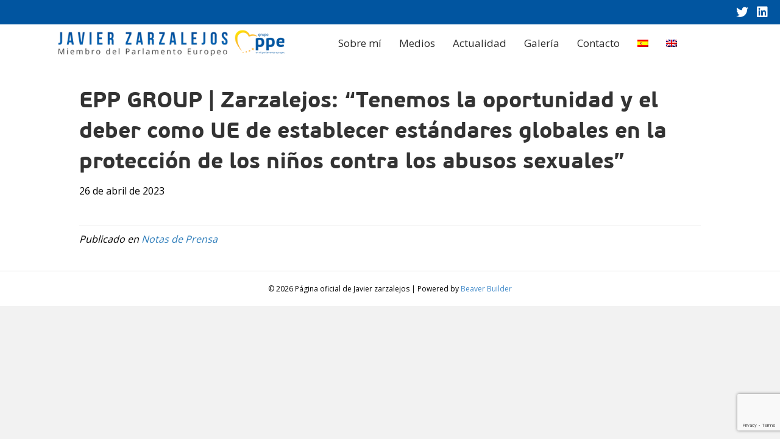

--- FILE ---
content_type: text/html; charset=utf-8
request_url: https://www.google.com/recaptcha/api2/anchor?ar=1&k=6LdmTSkaAAAAAEOh74cNqgj8ARgsSoY1m3IbNqsn&co=aHR0cHM6Ly9qYXZpZXJ6YXJ6YWxlam9zLmV1OjQ0Mw..&hl=en&v=PoyoqOPhxBO7pBk68S4YbpHZ&size=invisible&anchor-ms=20000&execute-ms=30000&cb=7b8z5xf4ptc4
body_size: 48620
content:
<!DOCTYPE HTML><html dir="ltr" lang="en"><head><meta http-equiv="Content-Type" content="text/html; charset=UTF-8">
<meta http-equiv="X-UA-Compatible" content="IE=edge">
<title>reCAPTCHA</title>
<style type="text/css">
/* cyrillic-ext */
@font-face {
  font-family: 'Roboto';
  font-style: normal;
  font-weight: 400;
  font-stretch: 100%;
  src: url(//fonts.gstatic.com/s/roboto/v48/KFO7CnqEu92Fr1ME7kSn66aGLdTylUAMa3GUBHMdazTgWw.woff2) format('woff2');
  unicode-range: U+0460-052F, U+1C80-1C8A, U+20B4, U+2DE0-2DFF, U+A640-A69F, U+FE2E-FE2F;
}
/* cyrillic */
@font-face {
  font-family: 'Roboto';
  font-style: normal;
  font-weight: 400;
  font-stretch: 100%;
  src: url(//fonts.gstatic.com/s/roboto/v48/KFO7CnqEu92Fr1ME7kSn66aGLdTylUAMa3iUBHMdazTgWw.woff2) format('woff2');
  unicode-range: U+0301, U+0400-045F, U+0490-0491, U+04B0-04B1, U+2116;
}
/* greek-ext */
@font-face {
  font-family: 'Roboto';
  font-style: normal;
  font-weight: 400;
  font-stretch: 100%;
  src: url(//fonts.gstatic.com/s/roboto/v48/KFO7CnqEu92Fr1ME7kSn66aGLdTylUAMa3CUBHMdazTgWw.woff2) format('woff2');
  unicode-range: U+1F00-1FFF;
}
/* greek */
@font-face {
  font-family: 'Roboto';
  font-style: normal;
  font-weight: 400;
  font-stretch: 100%;
  src: url(//fonts.gstatic.com/s/roboto/v48/KFO7CnqEu92Fr1ME7kSn66aGLdTylUAMa3-UBHMdazTgWw.woff2) format('woff2');
  unicode-range: U+0370-0377, U+037A-037F, U+0384-038A, U+038C, U+038E-03A1, U+03A3-03FF;
}
/* math */
@font-face {
  font-family: 'Roboto';
  font-style: normal;
  font-weight: 400;
  font-stretch: 100%;
  src: url(//fonts.gstatic.com/s/roboto/v48/KFO7CnqEu92Fr1ME7kSn66aGLdTylUAMawCUBHMdazTgWw.woff2) format('woff2');
  unicode-range: U+0302-0303, U+0305, U+0307-0308, U+0310, U+0312, U+0315, U+031A, U+0326-0327, U+032C, U+032F-0330, U+0332-0333, U+0338, U+033A, U+0346, U+034D, U+0391-03A1, U+03A3-03A9, U+03B1-03C9, U+03D1, U+03D5-03D6, U+03F0-03F1, U+03F4-03F5, U+2016-2017, U+2034-2038, U+203C, U+2040, U+2043, U+2047, U+2050, U+2057, U+205F, U+2070-2071, U+2074-208E, U+2090-209C, U+20D0-20DC, U+20E1, U+20E5-20EF, U+2100-2112, U+2114-2115, U+2117-2121, U+2123-214F, U+2190, U+2192, U+2194-21AE, U+21B0-21E5, U+21F1-21F2, U+21F4-2211, U+2213-2214, U+2216-22FF, U+2308-230B, U+2310, U+2319, U+231C-2321, U+2336-237A, U+237C, U+2395, U+239B-23B7, U+23D0, U+23DC-23E1, U+2474-2475, U+25AF, U+25B3, U+25B7, U+25BD, U+25C1, U+25CA, U+25CC, U+25FB, U+266D-266F, U+27C0-27FF, U+2900-2AFF, U+2B0E-2B11, U+2B30-2B4C, U+2BFE, U+3030, U+FF5B, U+FF5D, U+1D400-1D7FF, U+1EE00-1EEFF;
}
/* symbols */
@font-face {
  font-family: 'Roboto';
  font-style: normal;
  font-weight: 400;
  font-stretch: 100%;
  src: url(//fonts.gstatic.com/s/roboto/v48/KFO7CnqEu92Fr1ME7kSn66aGLdTylUAMaxKUBHMdazTgWw.woff2) format('woff2');
  unicode-range: U+0001-000C, U+000E-001F, U+007F-009F, U+20DD-20E0, U+20E2-20E4, U+2150-218F, U+2190, U+2192, U+2194-2199, U+21AF, U+21E6-21F0, U+21F3, U+2218-2219, U+2299, U+22C4-22C6, U+2300-243F, U+2440-244A, U+2460-24FF, U+25A0-27BF, U+2800-28FF, U+2921-2922, U+2981, U+29BF, U+29EB, U+2B00-2BFF, U+4DC0-4DFF, U+FFF9-FFFB, U+10140-1018E, U+10190-1019C, U+101A0, U+101D0-101FD, U+102E0-102FB, U+10E60-10E7E, U+1D2C0-1D2D3, U+1D2E0-1D37F, U+1F000-1F0FF, U+1F100-1F1AD, U+1F1E6-1F1FF, U+1F30D-1F30F, U+1F315, U+1F31C, U+1F31E, U+1F320-1F32C, U+1F336, U+1F378, U+1F37D, U+1F382, U+1F393-1F39F, U+1F3A7-1F3A8, U+1F3AC-1F3AF, U+1F3C2, U+1F3C4-1F3C6, U+1F3CA-1F3CE, U+1F3D4-1F3E0, U+1F3ED, U+1F3F1-1F3F3, U+1F3F5-1F3F7, U+1F408, U+1F415, U+1F41F, U+1F426, U+1F43F, U+1F441-1F442, U+1F444, U+1F446-1F449, U+1F44C-1F44E, U+1F453, U+1F46A, U+1F47D, U+1F4A3, U+1F4B0, U+1F4B3, U+1F4B9, U+1F4BB, U+1F4BF, U+1F4C8-1F4CB, U+1F4D6, U+1F4DA, U+1F4DF, U+1F4E3-1F4E6, U+1F4EA-1F4ED, U+1F4F7, U+1F4F9-1F4FB, U+1F4FD-1F4FE, U+1F503, U+1F507-1F50B, U+1F50D, U+1F512-1F513, U+1F53E-1F54A, U+1F54F-1F5FA, U+1F610, U+1F650-1F67F, U+1F687, U+1F68D, U+1F691, U+1F694, U+1F698, U+1F6AD, U+1F6B2, U+1F6B9-1F6BA, U+1F6BC, U+1F6C6-1F6CF, U+1F6D3-1F6D7, U+1F6E0-1F6EA, U+1F6F0-1F6F3, U+1F6F7-1F6FC, U+1F700-1F7FF, U+1F800-1F80B, U+1F810-1F847, U+1F850-1F859, U+1F860-1F887, U+1F890-1F8AD, U+1F8B0-1F8BB, U+1F8C0-1F8C1, U+1F900-1F90B, U+1F93B, U+1F946, U+1F984, U+1F996, U+1F9E9, U+1FA00-1FA6F, U+1FA70-1FA7C, U+1FA80-1FA89, U+1FA8F-1FAC6, U+1FACE-1FADC, U+1FADF-1FAE9, U+1FAF0-1FAF8, U+1FB00-1FBFF;
}
/* vietnamese */
@font-face {
  font-family: 'Roboto';
  font-style: normal;
  font-weight: 400;
  font-stretch: 100%;
  src: url(//fonts.gstatic.com/s/roboto/v48/KFO7CnqEu92Fr1ME7kSn66aGLdTylUAMa3OUBHMdazTgWw.woff2) format('woff2');
  unicode-range: U+0102-0103, U+0110-0111, U+0128-0129, U+0168-0169, U+01A0-01A1, U+01AF-01B0, U+0300-0301, U+0303-0304, U+0308-0309, U+0323, U+0329, U+1EA0-1EF9, U+20AB;
}
/* latin-ext */
@font-face {
  font-family: 'Roboto';
  font-style: normal;
  font-weight: 400;
  font-stretch: 100%;
  src: url(//fonts.gstatic.com/s/roboto/v48/KFO7CnqEu92Fr1ME7kSn66aGLdTylUAMa3KUBHMdazTgWw.woff2) format('woff2');
  unicode-range: U+0100-02BA, U+02BD-02C5, U+02C7-02CC, U+02CE-02D7, U+02DD-02FF, U+0304, U+0308, U+0329, U+1D00-1DBF, U+1E00-1E9F, U+1EF2-1EFF, U+2020, U+20A0-20AB, U+20AD-20C0, U+2113, U+2C60-2C7F, U+A720-A7FF;
}
/* latin */
@font-face {
  font-family: 'Roboto';
  font-style: normal;
  font-weight: 400;
  font-stretch: 100%;
  src: url(//fonts.gstatic.com/s/roboto/v48/KFO7CnqEu92Fr1ME7kSn66aGLdTylUAMa3yUBHMdazQ.woff2) format('woff2');
  unicode-range: U+0000-00FF, U+0131, U+0152-0153, U+02BB-02BC, U+02C6, U+02DA, U+02DC, U+0304, U+0308, U+0329, U+2000-206F, U+20AC, U+2122, U+2191, U+2193, U+2212, U+2215, U+FEFF, U+FFFD;
}
/* cyrillic-ext */
@font-face {
  font-family: 'Roboto';
  font-style: normal;
  font-weight: 500;
  font-stretch: 100%;
  src: url(//fonts.gstatic.com/s/roboto/v48/KFO7CnqEu92Fr1ME7kSn66aGLdTylUAMa3GUBHMdazTgWw.woff2) format('woff2');
  unicode-range: U+0460-052F, U+1C80-1C8A, U+20B4, U+2DE0-2DFF, U+A640-A69F, U+FE2E-FE2F;
}
/* cyrillic */
@font-face {
  font-family: 'Roboto';
  font-style: normal;
  font-weight: 500;
  font-stretch: 100%;
  src: url(//fonts.gstatic.com/s/roboto/v48/KFO7CnqEu92Fr1ME7kSn66aGLdTylUAMa3iUBHMdazTgWw.woff2) format('woff2');
  unicode-range: U+0301, U+0400-045F, U+0490-0491, U+04B0-04B1, U+2116;
}
/* greek-ext */
@font-face {
  font-family: 'Roboto';
  font-style: normal;
  font-weight: 500;
  font-stretch: 100%;
  src: url(//fonts.gstatic.com/s/roboto/v48/KFO7CnqEu92Fr1ME7kSn66aGLdTylUAMa3CUBHMdazTgWw.woff2) format('woff2');
  unicode-range: U+1F00-1FFF;
}
/* greek */
@font-face {
  font-family: 'Roboto';
  font-style: normal;
  font-weight: 500;
  font-stretch: 100%;
  src: url(//fonts.gstatic.com/s/roboto/v48/KFO7CnqEu92Fr1ME7kSn66aGLdTylUAMa3-UBHMdazTgWw.woff2) format('woff2');
  unicode-range: U+0370-0377, U+037A-037F, U+0384-038A, U+038C, U+038E-03A1, U+03A3-03FF;
}
/* math */
@font-face {
  font-family: 'Roboto';
  font-style: normal;
  font-weight: 500;
  font-stretch: 100%;
  src: url(//fonts.gstatic.com/s/roboto/v48/KFO7CnqEu92Fr1ME7kSn66aGLdTylUAMawCUBHMdazTgWw.woff2) format('woff2');
  unicode-range: U+0302-0303, U+0305, U+0307-0308, U+0310, U+0312, U+0315, U+031A, U+0326-0327, U+032C, U+032F-0330, U+0332-0333, U+0338, U+033A, U+0346, U+034D, U+0391-03A1, U+03A3-03A9, U+03B1-03C9, U+03D1, U+03D5-03D6, U+03F0-03F1, U+03F4-03F5, U+2016-2017, U+2034-2038, U+203C, U+2040, U+2043, U+2047, U+2050, U+2057, U+205F, U+2070-2071, U+2074-208E, U+2090-209C, U+20D0-20DC, U+20E1, U+20E5-20EF, U+2100-2112, U+2114-2115, U+2117-2121, U+2123-214F, U+2190, U+2192, U+2194-21AE, U+21B0-21E5, U+21F1-21F2, U+21F4-2211, U+2213-2214, U+2216-22FF, U+2308-230B, U+2310, U+2319, U+231C-2321, U+2336-237A, U+237C, U+2395, U+239B-23B7, U+23D0, U+23DC-23E1, U+2474-2475, U+25AF, U+25B3, U+25B7, U+25BD, U+25C1, U+25CA, U+25CC, U+25FB, U+266D-266F, U+27C0-27FF, U+2900-2AFF, U+2B0E-2B11, U+2B30-2B4C, U+2BFE, U+3030, U+FF5B, U+FF5D, U+1D400-1D7FF, U+1EE00-1EEFF;
}
/* symbols */
@font-face {
  font-family: 'Roboto';
  font-style: normal;
  font-weight: 500;
  font-stretch: 100%;
  src: url(//fonts.gstatic.com/s/roboto/v48/KFO7CnqEu92Fr1ME7kSn66aGLdTylUAMaxKUBHMdazTgWw.woff2) format('woff2');
  unicode-range: U+0001-000C, U+000E-001F, U+007F-009F, U+20DD-20E0, U+20E2-20E4, U+2150-218F, U+2190, U+2192, U+2194-2199, U+21AF, U+21E6-21F0, U+21F3, U+2218-2219, U+2299, U+22C4-22C6, U+2300-243F, U+2440-244A, U+2460-24FF, U+25A0-27BF, U+2800-28FF, U+2921-2922, U+2981, U+29BF, U+29EB, U+2B00-2BFF, U+4DC0-4DFF, U+FFF9-FFFB, U+10140-1018E, U+10190-1019C, U+101A0, U+101D0-101FD, U+102E0-102FB, U+10E60-10E7E, U+1D2C0-1D2D3, U+1D2E0-1D37F, U+1F000-1F0FF, U+1F100-1F1AD, U+1F1E6-1F1FF, U+1F30D-1F30F, U+1F315, U+1F31C, U+1F31E, U+1F320-1F32C, U+1F336, U+1F378, U+1F37D, U+1F382, U+1F393-1F39F, U+1F3A7-1F3A8, U+1F3AC-1F3AF, U+1F3C2, U+1F3C4-1F3C6, U+1F3CA-1F3CE, U+1F3D4-1F3E0, U+1F3ED, U+1F3F1-1F3F3, U+1F3F5-1F3F7, U+1F408, U+1F415, U+1F41F, U+1F426, U+1F43F, U+1F441-1F442, U+1F444, U+1F446-1F449, U+1F44C-1F44E, U+1F453, U+1F46A, U+1F47D, U+1F4A3, U+1F4B0, U+1F4B3, U+1F4B9, U+1F4BB, U+1F4BF, U+1F4C8-1F4CB, U+1F4D6, U+1F4DA, U+1F4DF, U+1F4E3-1F4E6, U+1F4EA-1F4ED, U+1F4F7, U+1F4F9-1F4FB, U+1F4FD-1F4FE, U+1F503, U+1F507-1F50B, U+1F50D, U+1F512-1F513, U+1F53E-1F54A, U+1F54F-1F5FA, U+1F610, U+1F650-1F67F, U+1F687, U+1F68D, U+1F691, U+1F694, U+1F698, U+1F6AD, U+1F6B2, U+1F6B9-1F6BA, U+1F6BC, U+1F6C6-1F6CF, U+1F6D3-1F6D7, U+1F6E0-1F6EA, U+1F6F0-1F6F3, U+1F6F7-1F6FC, U+1F700-1F7FF, U+1F800-1F80B, U+1F810-1F847, U+1F850-1F859, U+1F860-1F887, U+1F890-1F8AD, U+1F8B0-1F8BB, U+1F8C0-1F8C1, U+1F900-1F90B, U+1F93B, U+1F946, U+1F984, U+1F996, U+1F9E9, U+1FA00-1FA6F, U+1FA70-1FA7C, U+1FA80-1FA89, U+1FA8F-1FAC6, U+1FACE-1FADC, U+1FADF-1FAE9, U+1FAF0-1FAF8, U+1FB00-1FBFF;
}
/* vietnamese */
@font-face {
  font-family: 'Roboto';
  font-style: normal;
  font-weight: 500;
  font-stretch: 100%;
  src: url(//fonts.gstatic.com/s/roboto/v48/KFO7CnqEu92Fr1ME7kSn66aGLdTylUAMa3OUBHMdazTgWw.woff2) format('woff2');
  unicode-range: U+0102-0103, U+0110-0111, U+0128-0129, U+0168-0169, U+01A0-01A1, U+01AF-01B0, U+0300-0301, U+0303-0304, U+0308-0309, U+0323, U+0329, U+1EA0-1EF9, U+20AB;
}
/* latin-ext */
@font-face {
  font-family: 'Roboto';
  font-style: normal;
  font-weight: 500;
  font-stretch: 100%;
  src: url(//fonts.gstatic.com/s/roboto/v48/KFO7CnqEu92Fr1ME7kSn66aGLdTylUAMa3KUBHMdazTgWw.woff2) format('woff2');
  unicode-range: U+0100-02BA, U+02BD-02C5, U+02C7-02CC, U+02CE-02D7, U+02DD-02FF, U+0304, U+0308, U+0329, U+1D00-1DBF, U+1E00-1E9F, U+1EF2-1EFF, U+2020, U+20A0-20AB, U+20AD-20C0, U+2113, U+2C60-2C7F, U+A720-A7FF;
}
/* latin */
@font-face {
  font-family: 'Roboto';
  font-style: normal;
  font-weight: 500;
  font-stretch: 100%;
  src: url(//fonts.gstatic.com/s/roboto/v48/KFO7CnqEu92Fr1ME7kSn66aGLdTylUAMa3yUBHMdazQ.woff2) format('woff2');
  unicode-range: U+0000-00FF, U+0131, U+0152-0153, U+02BB-02BC, U+02C6, U+02DA, U+02DC, U+0304, U+0308, U+0329, U+2000-206F, U+20AC, U+2122, U+2191, U+2193, U+2212, U+2215, U+FEFF, U+FFFD;
}
/* cyrillic-ext */
@font-face {
  font-family: 'Roboto';
  font-style: normal;
  font-weight: 900;
  font-stretch: 100%;
  src: url(//fonts.gstatic.com/s/roboto/v48/KFO7CnqEu92Fr1ME7kSn66aGLdTylUAMa3GUBHMdazTgWw.woff2) format('woff2');
  unicode-range: U+0460-052F, U+1C80-1C8A, U+20B4, U+2DE0-2DFF, U+A640-A69F, U+FE2E-FE2F;
}
/* cyrillic */
@font-face {
  font-family: 'Roboto';
  font-style: normal;
  font-weight: 900;
  font-stretch: 100%;
  src: url(//fonts.gstatic.com/s/roboto/v48/KFO7CnqEu92Fr1ME7kSn66aGLdTylUAMa3iUBHMdazTgWw.woff2) format('woff2');
  unicode-range: U+0301, U+0400-045F, U+0490-0491, U+04B0-04B1, U+2116;
}
/* greek-ext */
@font-face {
  font-family: 'Roboto';
  font-style: normal;
  font-weight: 900;
  font-stretch: 100%;
  src: url(//fonts.gstatic.com/s/roboto/v48/KFO7CnqEu92Fr1ME7kSn66aGLdTylUAMa3CUBHMdazTgWw.woff2) format('woff2');
  unicode-range: U+1F00-1FFF;
}
/* greek */
@font-face {
  font-family: 'Roboto';
  font-style: normal;
  font-weight: 900;
  font-stretch: 100%;
  src: url(//fonts.gstatic.com/s/roboto/v48/KFO7CnqEu92Fr1ME7kSn66aGLdTylUAMa3-UBHMdazTgWw.woff2) format('woff2');
  unicode-range: U+0370-0377, U+037A-037F, U+0384-038A, U+038C, U+038E-03A1, U+03A3-03FF;
}
/* math */
@font-face {
  font-family: 'Roboto';
  font-style: normal;
  font-weight: 900;
  font-stretch: 100%;
  src: url(//fonts.gstatic.com/s/roboto/v48/KFO7CnqEu92Fr1ME7kSn66aGLdTylUAMawCUBHMdazTgWw.woff2) format('woff2');
  unicode-range: U+0302-0303, U+0305, U+0307-0308, U+0310, U+0312, U+0315, U+031A, U+0326-0327, U+032C, U+032F-0330, U+0332-0333, U+0338, U+033A, U+0346, U+034D, U+0391-03A1, U+03A3-03A9, U+03B1-03C9, U+03D1, U+03D5-03D6, U+03F0-03F1, U+03F4-03F5, U+2016-2017, U+2034-2038, U+203C, U+2040, U+2043, U+2047, U+2050, U+2057, U+205F, U+2070-2071, U+2074-208E, U+2090-209C, U+20D0-20DC, U+20E1, U+20E5-20EF, U+2100-2112, U+2114-2115, U+2117-2121, U+2123-214F, U+2190, U+2192, U+2194-21AE, U+21B0-21E5, U+21F1-21F2, U+21F4-2211, U+2213-2214, U+2216-22FF, U+2308-230B, U+2310, U+2319, U+231C-2321, U+2336-237A, U+237C, U+2395, U+239B-23B7, U+23D0, U+23DC-23E1, U+2474-2475, U+25AF, U+25B3, U+25B7, U+25BD, U+25C1, U+25CA, U+25CC, U+25FB, U+266D-266F, U+27C0-27FF, U+2900-2AFF, U+2B0E-2B11, U+2B30-2B4C, U+2BFE, U+3030, U+FF5B, U+FF5D, U+1D400-1D7FF, U+1EE00-1EEFF;
}
/* symbols */
@font-face {
  font-family: 'Roboto';
  font-style: normal;
  font-weight: 900;
  font-stretch: 100%;
  src: url(//fonts.gstatic.com/s/roboto/v48/KFO7CnqEu92Fr1ME7kSn66aGLdTylUAMaxKUBHMdazTgWw.woff2) format('woff2');
  unicode-range: U+0001-000C, U+000E-001F, U+007F-009F, U+20DD-20E0, U+20E2-20E4, U+2150-218F, U+2190, U+2192, U+2194-2199, U+21AF, U+21E6-21F0, U+21F3, U+2218-2219, U+2299, U+22C4-22C6, U+2300-243F, U+2440-244A, U+2460-24FF, U+25A0-27BF, U+2800-28FF, U+2921-2922, U+2981, U+29BF, U+29EB, U+2B00-2BFF, U+4DC0-4DFF, U+FFF9-FFFB, U+10140-1018E, U+10190-1019C, U+101A0, U+101D0-101FD, U+102E0-102FB, U+10E60-10E7E, U+1D2C0-1D2D3, U+1D2E0-1D37F, U+1F000-1F0FF, U+1F100-1F1AD, U+1F1E6-1F1FF, U+1F30D-1F30F, U+1F315, U+1F31C, U+1F31E, U+1F320-1F32C, U+1F336, U+1F378, U+1F37D, U+1F382, U+1F393-1F39F, U+1F3A7-1F3A8, U+1F3AC-1F3AF, U+1F3C2, U+1F3C4-1F3C6, U+1F3CA-1F3CE, U+1F3D4-1F3E0, U+1F3ED, U+1F3F1-1F3F3, U+1F3F5-1F3F7, U+1F408, U+1F415, U+1F41F, U+1F426, U+1F43F, U+1F441-1F442, U+1F444, U+1F446-1F449, U+1F44C-1F44E, U+1F453, U+1F46A, U+1F47D, U+1F4A3, U+1F4B0, U+1F4B3, U+1F4B9, U+1F4BB, U+1F4BF, U+1F4C8-1F4CB, U+1F4D6, U+1F4DA, U+1F4DF, U+1F4E3-1F4E6, U+1F4EA-1F4ED, U+1F4F7, U+1F4F9-1F4FB, U+1F4FD-1F4FE, U+1F503, U+1F507-1F50B, U+1F50D, U+1F512-1F513, U+1F53E-1F54A, U+1F54F-1F5FA, U+1F610, U+1F650-1F67F, U+1F687, U+1F68D, U+1F691, U+1F694, U+1F698, U+1F6AD, U+1F6B2, U+1F6B9-1F6BA, U+1F6BC, U+1F6C6-1F6CF, U+1F6D3-1F6D7, U+1F6E0-1F6EA, U+1F6F0-1F6F3, U+1F6F7-1F6FC, U+1F700-1F7FF, U+1F800-1F80B, U+1F810-1F847, U+1F850-1F859, U+1F860-1F887, U+1F890-1F8AD, U+1F8B0-1F8BB, U+1F8C0-1F8C1, U+1F900-1F90B, U+1F93B, U+1F946, U+1F984, U+1F996, U+1F9E9, U+1FA00-1FA6F, U+1FA70-1FA7C, U+1FA80-1FA89, U+1FA8F-1FAC6, U+1FACE-1FADC, U+1FADF-1FAE9, U+1FAF0-1FAF8, U+1FB00-1FBFF;
}
/* vietnamese */
@font-face {
  font-family: 'Roboto';
  font-style: normal;
  font-weight: 900;
  font-stretch: 100%;
  src: url(//fonts.gstatic.com/s/roboto/v48/KFO7CnqEu92Fr1ME7kSn66aGLdTylUAMa3OUBHMdazTgWw.woff2) format('woff2');
  unicode-range: U+0102-0103, U+0110-0111, U+0128-0129, U+0168-0169, U+01A0-01A1, U+01AF-01B0, U+0300-0301, U+0303-0304, U+0308-0309, U+0323, U+0329, U+1EA0-1EF9, U+20AB;
}
/* latin-ext */
@font-face {
  font-family: 'Roboto';
  font-style: normal;
  font-weight: 900;
  font-stretch: 100%;
  src: url(//fonts.gstatic.com/s/roboto/v48/KFO7CnqEu92Fr1ME7kSn66aGLdTylUAMa3KUBHMdazTgWw.woff2) format('woff2');
  unicode-range: U+0100-02BA, U+02BD-02C5, U+02C7-02CC, U+02CE-02D7, U+02DD-02FF, U+0304, U+0308, U+0329, U+1D00-1DBF, U+1E00-1E9F, U+1EF2-1EFF, U+2020, U+20A0-20AB, U+20AD-20C0, U+2113, U+2C60-2C7F, U+A720-A7FF;
}
/* latin */
@font-face {
  font-family: 'Roboto';
  font-style: normal;
  font-weight: 900;
  font-stretch: 100%;
  src: url(//fonts.gstatic.com/s/roboto/v48/KFO7CnqEu92Fr1ME7kSn66aGLdTylUAMa3yUBHMdazQ.woff2) format('woff2');
  unicode-range: U+0000-00FF, U+0131, U+0152-0153, U+02BB-02BC, U+02C6, U+02DA, U+02DC, U+0304, U+0308, U+0329, U+2000-206F, U+20AC, U+2122, U+2191, U+2193, U+2212, U+2215, U+FEFF, U+FFFD;
}

</style>
<link rel="stylesheet" type="text/css" href="https://www.gstatic.com/recaptcha/releases/PoyoqOPhxBO7pBk68S4YbpHZ/styles__ltr.css">
<script nonce="fxfxuxmrOdmQtPQZxmBe9Q" type="text/javascript">window['__recaptcha_api'] = 'https://www.google.com/recaptcha/api2/';</script>
<script type="text/javascript" src="https://www.gstatic.com/recaptcha/releases/PoyoqOPhxBO7pBk68S4YbpHZ/recaptcha__en.js" nonce="fxfxuxmrOdmQtPQZxmBe9Q">
      
    </script></head>
<body><div id="rc-anchor-alert" class="rc-anchor-alert"></div>
<input type="hidden" id="recaptcha-token" value="[base64]">
<script type="text/javascript" nonce="fxfxuxmrOdmQtPQZxmBe9Q">
      recaptcha.anchor.Main.init("[\x22ainput\x22,[\x22bgdata\x22,\x22\x22,\[base64]/[base64]/[base64]/ZyhXLGgpOnEoW04sMjEsbF0sVywwKSxoKSxmYWxzZSxmYWxzZSl9Y2F0Y2goayl7RygzNTgsVyk/[base64]/[base64]/[base64]/[base64]/[base64]/[base64]/[base64]/bmV3IEJbT10oRFswXSk6dz09Mj9uZXcgQltPXShEWzBdLERbMV0pOnc9PTM/bmV3IEJbT10oRFswXSxEWzFdLERbMl0pOnc9PTQ/[base64]/[base64]/[base64]/[base64]/[base64]\\u003d\x22,\[base64]\\u003d\\u003d\x22,\x22DSPCpkMPwpbCj8KHdMKkIG7ChsKgwp48w4zDsTRLwopCIgbCslnCgDZpwpEBwrxcw7xHYHPCl8Kgw6MAXgxsaEQAbm1RdsOEXhISw5Ndw4/CucO9wqNIAGNnw6MHLAZlwovDq8OOHVTCgW9qCsKycFpoccO8w67DmcOswp0TFMKMU3YjFsKPaMOfwogwUMKbRx/Co8KdwrTDqcOgJ8O5agTDm8Kmw4DCoSXDscK/w4dhw4o0wrvDmsKfw7sXLD8GQsKfw54Cw5XClAMpwq44Q8Oaw68YwqwWLMOUWcKuw4zDoMKWSMKMwrABw4LDkcK9MjMzL8K5CDjCj8O8wr1lw55Fwp0ewq7DrsOzQcKXw5DCtsKbwq0xTV7DkcKNw4fCq8KMFBR8w7DDocKcF0HCrMOtwrzDvcOpw47CksOuw40yw7/ClcKCQMO6f8OSPjfDiV3CgMKPXiHCosOywpPDo8OkL1MTOlAew7t2wpBVw4JFwrpLBG/[base64]/DusOtwrwSXALDhhw5McOwSsONw78TwrrCicObK8ORw7fDq2bDsSTCslbCtGzDhMKSBEHDgwpnNkDChsOnwp/DvcKlwq/Cu8ONwprDkCRteCxwwpvDrxlUWWoSBkspUsOdwrzClREqwp/Dnz1SwppHRMKrNMOrwqXCm8OpRgnDksK9EVI/wr3DicOHfwkFw49Ac8Oqwp3Di8Opwqc7w6drw5/Cl8KwCsO0K2gyLcOkwp0JwrDCucKtTMOXwrfDllbDtsK7f8KyUcK0w49Lw4XDhRJqw5LDnsOuw63DklHCmcO3dsK6O1VUMxUFZxNrw7Foc8K2CsO2w4DClsOBw7PDqxXDhMKuAmbCikLCtsOiwo50Gwcawr10w714w43CscOkw5DDu8KZWMOyE3UQw4gQwrZpwo4Nw7/DjcOhbRzCkMKnfmnCgibDswrDuMOfwqLCsMO5a8KyR8OSw68pP8OtMcKAw4MifmbDo2jDj8Ojw53DoHICN8KNw5YGQ3M5XzMfw4vCq1jCgmIwPlbDqULCj8Kjw7HDhcOGw6/Ci3hlwrXDmkHDocODw57DvnVMw49YIsOrw7LCl0kJwrXDtMKKw5dZwofDrlbDnE3DuFfCsMOfwo/[base64]/DnG0cF8KqUUvCisOvVXsgVMOvw7DDisOGHWRPwr/DthrDssKwwp3CqsOUw7YSw7TCuDsJwqplwrBYw7ULagTChMKzwpwdwqxSCEcpw54jJ8OYw6TDsRwED8O7YcKnAMKmw43DvMOfPMKWc8KAw4nCowbDnHrCsw/[base64]/Dh0FrwrLDimxWw7tTw77CgmHDsnRmVDrDs8OTHG7Dk1Jdw4/DgBrCocOlXsO5GQNmw7zDvhDCo0N8w6PCpMOJAsOeD8ORwqbDicOrZGlgN2rCssOoGz7Dg8KeE8ObC8KaVSXCpV59wq7DoyDCm3/DijkfwpfDhsKawonDn3FYWMO/w5MvMQk4woVRw6oHAsOowqA6woMTNVxxwohnb8Kfw5vDh8KHw6YqdsOlw7TDjsKDwpkjHyPCiMKrUsKAbzDDhhIjwqnDtiTCmSN0wqnCpsKWIMKOAg7Cp8KjwqcNBMOzw4PDsygcwo0SFcOZbMOAw5rDo8O0HcKowrJyJsOrNMOjE0RPwqTDiCPDlxDDsR/ChHvCmwBtUnsoZGFNwrXDisOewrtVRMKeS8Kvw4DDs1nCk8KrwpEHMcKxWlFVw7oPw60uDsOfIAYVw6sBNMK9ZcOoej/CrlxcbcOpAEbDuBtVD8OORsOTwoBCRcO2esOsTsOsw6cLfiU8SiHChGTCgBHCsVVWIXbDj8KXwp/[base64]/CshFNTDDCusOHwr/CjGzCu8OuwoxHw5vCpkwcw7/[base64]/OMOBw6M1woPCnRvCrMKzw53CgsOuwp56w57DosK4bx5bwo/CgcKbw51qVsKLeRYcw4MCY2nDjcOKw6NuWcKgVjxfw6PChSk/IzJXW8OYwpTDoAYdw6MKIMKDZMOww47DsEvChHPCkcOLScK2VhnDo8KcwovCiHEjwo1Vw6Q/KcOywpo+dCrCuE8HWz1OfcOfwrXCsgJheEEdwozCl8KVdcO2wq3DpXPDvVfCqMOGwqI9QylzwqkkLMKMGsOww7vDtlAYVcKSwrsTMsK8wq7Dv0/DrHLCggc9c8Oqw4U3wp1BwpxbW3HCj8OEW1IEE8OGcmMNwqMDSi7Cj8KswpJFasOMwq46woXDnMKGw7c8w73DuADCrsKsw6MAw7bDi8KewrxHwr4tfMKtOMK9Km4Iwp/Ds8OywqfDnVDDuyZrwrjCkmU2FsKABgQXw4oPwoN9AhDDqE9hw6hkwpHCocK/wrPDgH9ILcKSw7DDv8KyMcOHbsO/wrVIw6XDv8O0Y8KWQcOje8OFLBDCu0pCwqfDscOxwqXDuDXDnsOmwqU0UXnDhE4sw5FBYwTCty7DkcOQYnJKUsKHOcKMwqrDtGNQwq/CvibDnF/DtsOwwr9xagLCj8Opakt/w7cJwphgwqvCqMKGWgI/wrfCoMK8wq0qT2bDmsKtw5HCml1bw4XDlsOuGhpoJMOiFsOywpnDnzPDlMKNwpzCqMOBAMOTRsK+F8Ovw4TCqxbDmW1Zw4vCmkVJfyx+wqc+M2M4wrPCrXjDsMK/VsOVKMOwY8OtwoPCq8KMXMO2wrjCnMOaX8Ovw5DCj8OYOBDDlXbDpXnDhEljTDRHw5XDoQbDp8ORwrvCnsK2wqV5cMOQwoVETmxHwqR3w5hJw6DDmF8JwpPClRMqRcOBwp7DvMKVVA/DlsOwM8KZGcKzJ0o/SmfDscK+acOYw5lFwr7DhF4IwqQ+wo7DgcKGDz5DSB4swoXDnz3Cv23CiF3Do8OgPcKwwrHDnjDDrcODXQLCjkctw4gcGsKkw6zDuMKaUMOAw73Du8KKP1bDnX/DlCzDp0XDhENzw5YGZcOWfsKIw7I5V8KPwrvCh8KKw5YZUkvDksO7RREYGMOkIcOJUibDg0/Cr8OMw7wtZ0PDmi1Kwo4WN8O+bUx/[base64]/DnMKBXw1RCHYPZMKhw5fDrTnCihfDvwgswrEqwrPDgCDCjGpmUcOYwqvDlX/Ds8KJAzTCkztewpnDh8KAwqlFw6drQ8K+wpDCjcKsKHoOYB3CgH4nwooxw4d5PcK4wpDDsMOKw6Vbw79qbns5FlXDksKzK0DCnMOTYcOADgTCjcKIwpXDqcKQBcKSwq9AaFUTw7DDoMKfAl/CusKnw5LCq8Otw4UPasKzOxkFex9WV8OLKcKfU8OvBWTCoyvCu8ORw4FhGnvDgcO/wojCpSABCsKewp91wrEXw5U+wqrCs0oJXDPDvUrDo8Kbd8O/wodGwrLDjcOcwqnDu8OOJVZsY1HDh0cAwonDgwEGIcOnMcK3w7bDv8OdwpnDnsKnwpUcV8OKwpDCmcK8UsOiw4IrUMKXwr/Cr8OSeMKQCUvCuTjDlcOJw65+ek0CUsK8w7HCn8KRwpFpw5pUwqIxwql7wp0PwptUAsKgV1kkw7XCncODwpDCgsOBYwdtwqLCm8ONwqZiUCTCvMOIwrw9R8KydQNJM8KOOz9Jw4VkA8OIJwRpVcOZwrVbLcK2aw/Cn2wCwqdfwrLDlcOzw7DCsHDDosKzJ8Oiw6DCq8KmJTPDkMKhw5vDixfCrSYtwpTCmVwyw4kSSQnCocKhwobDnHHCh0TCnMKwwr8cw7oywrZHwr4uwpDDim0ZD8ORX8OZw6LCsnhIw6R7wrZ/IMOhw6rCrBnCscKmMsKhU8KNwpHDknjDoipvwpHDnsO6w4QGwrtGwrPCrsOfTBDDjEdxHFbCuBvCihPDsR1tIgLCmsK1Bj8pwoLCpHnDhMOSWMKqHm0oZsOdVsOJw5PCmFzDlsODFsOUwqDCocKxw70bAXrCg8O0w6dvw7HCmsORHcOULsKkwo/DlsKvwqAYb8K1PMKYU8OZw704w7RUf2tRcDzCj8KEKU/Dv8O8w5Rlw6DDhMOoelPDqlA3wpPDuBkUHmUtCMKvVsK1TXdCw4nDpFRsw63DhABYI8K1QzjDiMOMwqQNwqt5wpUjw43CiMKnwqLCuBLCll0+w4FuQcKdRlPDvcOjN8OvDQ/DoBg/w6nCt0TCoMOmw6jCgnFASTLCjsO3w5kyf8OUwpEFwrjCrx7DlBUlw7w3w4MYwq/DpBVcw6kvCMKROSdnVjnDtMOIfCXCisOFwqVxwqFvw7DCp8OcwqQxS8O5w4ouXW7Du8Kcw6Y1woMJV8Osw4BeIcKPwqPCg0TDhFrCg8O5wqFmRHYsw55YUcOkaHwYwpATEsKewo/CmWNpEcKsWcK4VsKDFMOqHAXDvH7ClsKBVMK/NGpIw4JRC37Dk8KMw6FtSsK6PMO8w6HDuizDuCLCrzIfE8KwO8OTwqbDoCXDhCxFSXvDhVgcwrx9wqwxwrXCi3bDu8KeJDbDtsKMwrZkA8Oowo3DqkPDusKzw6EKw4h7eMKhKcOENMK9YMKHHcO+bBTCu0bCmsOzw67DpzrCszo/w4ECBF/DrcK0w7vDv8O5MlDDgRnDisOyw6jDhS1YVcKpwphQw5DDhAHDo8KLwqYSwocye2/DrBMgcTLDhMO4acObJcKPwr/DiiwydcOCwpwrw6rCn348W8O3wphhwovCgsK5wqxEwqoZPCx2w4osbi3Cv8K7wpY+w4XDvVoEw6sdCQd8WxLCglx5wrbDlcOJc8KKCMOXUwjCjsK/w6zCqsKCw5VZwppjGjvCnmXDnU5kwofDvTh7ITPCrkRNVgwpw4/DncKrwrF4w5DCi8OOE8OkRcKcCsKZZldKwqrCgjDCsE/DqQ/Cn0HCoMKfGcOMXHoAAkxpJcOUw4tHw7FkQcO7w7PDt2grFDoXw7XCqC0Md3XCrnMZwo/CuEQ0L8KyNMKAwo/CnBF7wqM0wpLCr8Kmwq3DvjIHw4UIw5wlwpXCpAFYw44zPwwuwooZFMORw4bDq14Tw6EZfMOcwozDmsOywo3CtTldd3sVPBTCnsKxUzLDrwNKUcO/KMOuwqhvw5XDmMOUWV1cVMOddcKVfMKyw7k8wqHCp8OVZcK3csKjw7lddgJGw6N+wrdkcxMbPnLDtcKoV2jCicKIwpfCtEvDs8O6wrjDnC87bUQ3w4XDu8OAKUclwqJ1EA1/HlzDoFEHwrfCocKpO2BkGHUTw6/CrgLCqA/CicKAw7/DlSxlw51mwo0jA8OtwpTDklxmwr93K2xqw4EOD8OpYDPCvQJ9w58jw77CjHo9NzV4w40HSsO+D3gNPsKfAMOuHW1Sw4HDlsKVwpd6DFXClX3CkU7DoRFqQA7CiTjDnsOjO8OEwrQtQTEQw4tnPynCin5YfiEVOR90WDwVwr5Sw5tkw4tYFMK5EsO1Q2/CrhJ2HzDDtcOYwq7DisONwpVBcsO4NRjCsGXDoGNLwphwZMOrTAtHw7VCwrPDscO6wqFcQRIPw5kvGE3DiMKzWjljZVJ7UUZ7FQFMwr8wwqrCtxQvw6RIw4UGwo8Qw7k3w6kgwqU4w7PCsRfClzdww7HDmG1bDBI4fmIxwrVpKUM3CzTCscOxw4LCkmDDjj/[base64]/[base64]/DvV7DlcKPwr7CukI7HMKww7HDpMKqKFIZEjbDl8ODZTDDnMOUbMOrw7HCrTRQPsKWwroNK8Ogw5V/[base64]/Cg8KXI8KAXsOQbTnDsTXCv8K8wpTDjcOIDixQw6fCrsOewqMmwovCicO4woHDksKaI1vDt0rCrzLDvAHDtMKqLG/DkEU4X8Oaw4wYMsOBd8Knw5QFw4fDhFzDlR5jw6vCnsOSw6YJXMK9PjceBcOWM3TChRHDm8O2QycmXsKNVTkcwoZSY2zChU4QNC3CicOMwqgMUUnCi2/CrFLDiilgw6l7wp3DtMK8wprCuMKFw7/DpW/Cr8OwBWjChcOdIMO9wqN0DcOOTsOUw5Ygw44FKBXDqC/[base64]/DvFkVw6DCgMO/w4ouLsKQSsK8woXComjDsz7DlgpQR8KsbkrCuSFwGcOsw7gSw65oXsK1YjkTw5TCnhlXSiomw7DDvsKyDijCgsOxwoPDjsOBw4MEClhmwrfCvcK8w4dWAMKNw6TCtMKsKMKmwq/DpcK4wrfCqhU+KsKcw4J5w7YUEsK1wobClcKiNi/ChcOjZDvCjMKDIjbCmcKcwq7CszLDlBHCtsODwqVdwrzDgMOoEDrCjGvCgCHDscOdwqfCjhHDrE5Vwr0ELcKjR8O0wrrCpmbCvR/CvjPDugssAHVRw6pEwonCqlo4TMO3d8OCw71MeiwpwrEcbybDizPCpMOqw6XDl8KIwoIhwqdPw756WMO8wq4Owo7DvMKcw50ZwqrCqMK2WMK9X8OsGcKuHm84wqw1w5BVHcO/wq4OXAvDgsKYJMKYfVXCjcOcwr3ClRPCv8KFwqUKw4sGw4F1w5DCuXYeCsKiLBp8JcOjw5kvHUUNwoXDlEzDlRlewqHDkVHDsg/CmkVGwqEgwrLDvk9tBFjDkWPCs8K/w5Bxw51mQMK/w4LChSDDncO1w5kEw4/DhcK5wrPClg7DrcO2w488fcK3SQPCpcKUw4xhbT5owp0ZEMOCwozCom3DoMKLw7bCuC3CkMOdWWnDqWjCmj/CvhRuG8KEZ8KoecKVUsKFw4BcTMK2bBVhwpx3Z8KAw5rDqiECHEJSdl0ew6vDvsK9wqEGdsOpG087c1hYV8KwBXtWMAdvICZywrIfbcO2w5EuwovCqcO9wpJ9eQ59IcKCw6w/wqrDk8OKEsOnZcORw5LCl8KRCw8FwqHClcKnCcK5VcKPwp3Cn8Kdw4RjDVdndcO+dQpsI3A8w6vDtMKXUUotaiVOLcKBwpRMw7VIw54twqoLw67Ct0wWIcOKwqAlfMOnwo/[base64]/Dv8KqMUTDt8OawoTCqF3Coh/[base64]/DrMODw4R4wqbDh8OOw7I9esOpwqrDmhMyTMK9NMOlLyU/w55GSRnDvMKjbsK/w4EWZ8KnW3fDg2TCqMKkwqnCucKRwr4xDMKvVsKDwqTDs8KAw71Mw7bDijTCl8KFwo8tdCVhIDoTwpHCpsK9ccKdeMOrAmvCmiXCqcKRw5Y6wrUAS8OQChN/w4vCocKHYHhjWT7CicK/NmTDqWQSQcKhQ8OeZBUgw53DlsOGwrbDpDERWsOnw5TCh8Krw6cAw7B1w7tXwp3DscOIVsOMFMOwwrs4wrkxD8KfBXciw7TCmT0Cw5zDui8Rwp/Dk0jDjghCwq3Ci8ORwqcKCWnDlsKVwqc/DsKEa8Kuw7hSPcOENxU7LWzCusKbWcOhZ8OSGzYEdMOtK8OHYGBobzTDhMOEwodTbsOZHWcONjFzw6LCisKwCVvDknTDhj/DkXjCnsO0wq5pJcOtwqTDj2rCq8OhUlTCo1EcWgVOScKXU8K8RhrDoilew6w0BTPDhcK+w5bCiMOSKgEYw4HDh0xUfTLCpcK7wrvCjMOEw4bDn8K9w77DmMOewpRecGnCqMKXNVh4JsO/[base64]/DmUPDiFAFw57CgMKNwo3Ch8O2MsKSwr/DgMOvw6tpYcK9Ky9ew4DDisOCw7XCsSgQODp8FMKJCD3ClsOSTHzDtsOrw5TCpcKlw4HCrcOGesKqw7nDosO9cMK7RcK9w5MNDl/CmGNNWcKbw6PDi8KVb8OrW8K+w40REk7CvzXChitRIwl3QiRzH2sIwqsCw6I6wq/[base64]/PU1qw5jCkHcewofDjcOfd8KFw7HCmnvDvyZ+w4XDjnwvQygFQkTDqANVMcO+Rh/DrsOCwoF2cg9tw640wqQpVUzCusKiD2AOGjIXwqXCtsKvGwDDsSTDsT4UF8OQEsOvw4QSwobCucKAw7zCkcO+wpgvB8Kvw6oRPMK5w4fCkW7CssOKwrPCoHZgw4fCo2jDqiHDmMO9Ii/DjlMdw5zCuCVlwp/DtcKvw5vChTXCjcO+w7J0w4LDrW3CpcKcDQ08w5vDkRTDsMKofcOSOcOnLDTCn09hTsK4X8OHIxrCm8Ouw45YBFPDlm4vW8KDw6fClMOEQsOiPMK/FsK0w6fDvH/DrkrCoMKLXMKiw5FLw5nDmDheX3bDvT3CglhyfnVjw5/[base64]/w6HDvHPDmcKRwoDCkkLDisOGw6zChMKIw5ZZERvDgcKAw6fDk8OxIwsaPm/DkcKew5oxWcORVcOIw55wf8KFw71swovCpcO+w5fDrMKdwpTCm0vDjiHCsGjDg8O4SsOORcOET8Oewr/Dt8OyKEvCiEJiwrw9wqEQw7TCnsOEwqB5wqbCj0wLbypjwppsw6nDmBnDpUl9wqrDow1MBHTDqFlgwrTCqRzDk8OHUUFZQMOLw7PCksKswqIOMcKbwrbCkjbCvADDo184w6NAaUMBw6xAwoY+w7cOPMKLbRnDrcORSQ7DiU/CsQTDosOkcyY9wqTCrMOASzLDgcKpasKowpEzW8Oiw7oZZn1AWQkJwrLCuMOwXsO5w6nDicOlRsOHw65oMsOYFm/ClWLDsmDDmMKewo/CnQUawpQYNsKfP8O7EcK3AcOLf2vDm8KTwqY/LR3DpTE/[base64]/[base64]/wp8/d8Kuw7vCvh0qBgvCj8Ozbzdzw5x4w4HCocKdIsKSwoB1w4fCvcO5UFYpCcKbBcOFw4HClUHCucKGw4zCm8OqMMOmw5vCh8OqCBDDvsKYC8KVwpgzFhIcAcOww6J2K8OSwpPCvmrDq8OKRk7Dvi/[base64]/w41BNRDDs8KMwqDDmMORVsODEMOTU2bDr17Cg0bCocKQdHjCtsKwKhxcwrPChmzCjMKLwp3DjTLCiSkCwqxaQcODbVckwoMsIHvCu8Kiw6A+w68wYHPDjllnwpRwwpnDtXPDtcKmw4EPBh/[base64]/CtsOXw5nDq045wqXDrHzDkcK7w7DCtgjCh1zDusKHwoxDBcOLQ8Orw7hpVlvDhUgwcsOXwrUrw7jDrVDDvXjDjMKVwrbDrkzCo8KFw4PDssKOUEgXCsKbwpzCqsOrTlPDrnfCvMK0VnrCs8KkDsOnwrzDtUTDvMOrw6LClw9jw4gnw5jCj8OOwp/[base64]/wppWw67Cn8OFSCwrw6hTw7fDgMKCCMKAw5d6w44uAcORwoIowoDDgD1kPghOwpw8w6nDlcK5wqnClkx3wrFxw7XDplDCvMO2wpICb8OiEznCq14IdnnDp8OWOsKfw5RvRU3CpgEMXsOfw5vCisK+w5/ChsKzwqLCqMOUCBzCo8KNacK3wq/[base64]/Dh8O6w6/DjcOzw5dlw7QvV8OTSyTCgMKVwr3ClGLCu8OPw5PDvDoFA8Ovw7TCjQrCqGLDlsKLA1PCuUDCusOMTFHDg18Yc8KzwqbDpQgfXA3CicKKw5obWFtvwoLDsyDCkVo1UAZNw4/CjFokRDEeEyzDpQNEw6zDskPCry3DnMKnwrbCnnQ6wrVzQcOpw4LDk8Opwo/Domkgw5t+w4/[base64]/ClcOEw4vDjlwZw7nCg8OMw5RFBcKgwrtww5LDqGPDg8K8wo3DtGIPw7ZfwonCoRfDssKAwqJ4dMOSwo7DusKyLinDlBlJwpfDp2d/[base64]/[base64]/[base64]/H8OIw7cyDsKyPhs2aUHCr8Onw7EOwqQqwokBb8O0wozDuwNsw6QqQ19KwrVDwp9hAsKvQsOrw6/[base64]/wrJyccKmw7LCqhMew4NhwqLDmhJvw7cqwrnCsgPDmU3DrcKPw5zCkMOIBMOdwobCjmpgwpYWwrtLwqtWT8Odw5JtC25wVB7Dj1/[base64]/[base64]/[base64]/wrx/w6E/wr/DuEZ0HcK0w506w58GwpzCjFMTK1rCmMOxcQ8tw4rDqsO0wqvCiDXDicK0KyQhIkMwwoQCwpvDqDPCtnRuwphqWTbCocKub8OOU8Kdwr3DpcK9woXChB/DtDwMw7XDqsKVwqNVQcKINwzCg8KgSWbDlxp8w5B8wpIGBinCu1tww4rCnsKuwoYbw6Z5wofDq3wyd8KEw4N/wp5SwrBjbSDCiW7DjAt4w6fCiMKMw6zCjm8swrw2FgnDiEjDjcKGJcKvwq7DhGLClcOSwr8VwqIfwqRnLXrCgFFwI8ONwoZfUEfDmcOlwoAjw7d/C8KtW8O+Owl0w7Vrwrhhw7E5w4pfw4snw7DDs8KPG8OJXsOEw5NgRMK+B8K0wrV+wr7Cq8ORw57Dp0zDmcKLWCUzW8K1wpfDk8O/NsOVwrPCkAQcw6APw51+wqnDpk7Dm8OPNsOTcMKyLsOmWsO+SMOww5fCrS7DosKbw5zDp0/CqBjCjQnCtDPDqMO2w5R6OMOKEMK7fcOdw5Rnw5ITwrUlw5VawoIBwp4tP31dLcK+wog5w6XCgCAbHSgSw4/CpnQiw7Qbw6wRwrXDicO7w7TClihIw4oVeMKQPMO4bcKRaMK7DWHCrhFhWCBRwqjChsOhfMOUAjfDisOuYcOGw7V5wrvClW/DhcOFwpPCsA/CgsK7wrvClnzDuHHDjMO0w7PDh8KlEMOyOMKhw4hVFMKSwqsKw4/[base64]/wopuEcOQwoUrw7dQw5I+e0/DmsK9bcObBw/DvcKAw5rCvU5iw6Zxc1Mawp3ChinCg8K2wopBwqdOSXDCocO5PsO2TBx3IMOowpjDjXrDvHnDrMOeTcKdwrpEw7bCg3suwqItw7fDpsK/VWAhw7sTccKDLcOVbC94w5PDucOrWCB0w4/[base64]/[base64]/DosOiwpbDjmTCnMKlw75Fw6INw4ZqG8Kkw6nDvnLCkCfCqzBIK8K8LsKLBHQOw4IVcMOwwoswwrt9dcKZw7Aqw6ZbBsO/w6F/[base64]/[base64]/DszXCn8OCw4Vnwo9Iw7HCl3DCkk4cFGw8D8OZw4/[base64]/c8OWwpPDkcOqw7/[base64]/CozDCgWohwovCpm3DjsOwf1nCj8OTw61racKdK2I5MsOaw6pvw73DscKww4rCpRUHfcOcw67DgsKbwoAiwrtrdMKqckfDg3TDkcKvwr/Dm8K8woRxw6PDp0nCkgzCpMKGw5hPam5udXbClFbCqQXDq8KFwobDl8KLLsOWcsOhwrU1B8KYwqx2w6NDwrJ4w6dqFcO1w6PCth/CmcOadnkceMKQwqrDh3BYwqN1FsKGQ8KzIhDCn1cRc0nCsWlqw5QnJsOtUsOVwrvDsVnCgWPDmcKAd8O3wozCpGDCqknCimbCjw9pP8K3wqDChHAlwrx8w6PCm0FjDGlwNCIZwp7Dkw7DnMOVfkDCoMOmYDpkw7gNwq52w4VQwqDDtnYpw6XCmQbChcK9eRjCkApOwq/CpDt8CULCumYlTMOyNXrCtEF2w5LDlsKBw4U4RWPDjAAzbcKILcOdwrLChiLChlbDuMOcesK3wpPCvsObwqFuPjDDt8K4TMOlw6tGIcOJw74Uwo/[base64]/CiETCpMKVwrFgwr8wwqt5KljDtMO+RBgkw4zDksOCwqcpwpvDssOzw41bWRomw7wiw7nDscKkUcOOwqhRbMK8w7lNecOFw4BRCTPCmHbDvyPCncKhC8O2w6TDiDl5w40Ow5Q+wogcw6hDw4B/woIIwrzDtgXCjzbCgiPCgVRrwpJ+RsKpw4FBAANuRgUDw4tTwogewqTCkFYcVcK7ccKEQsOYw6XChEdACsKuwpzCucK9w4HCksK5w4rCvV1HwpwiKjDCv8Ktw4B/[base64]/Cn8K/w5PCvcO2WBPCmyfCvMOlHsKELMOVVMKjI8KVw4rCq8KCw6NvOBrCgh/CqsKeV8KcwrfDo8OUEwR+WcK5w40bVikawqpdKCjDgsO7D8KZwqg+VcKbwr8jw5PDrcOJw4TDp8Oow6PCvcKCEB/CgAcBw7XDrhfCmCbCmcKsBMOmw6ZcGMKmw6d/eMOtw7BTRSMswo1Cw7DCicKiw6bCqMODBE5yW8O3wqPDoH/[base64]/DvMOADMO9wrYXw5osP1NTw71/w4ZOETFOw7Ykwr3Cj8KmwqXDkMK/[base64]/[base64]/DtsKhLcO3wpEYZsOkCmrCmsKkwqrDvF7Dt1R9woFNOVseQGIJwoQ2wonCnid2QMK5w5hUQMKgw7PCqsOdwqLDvyxKwrtuw4sGw6pUZhHDtQkwGMKCwpLDvg3DuwdNVVbDssK9GsKdwpjCh3nCvlV1w4wJwpHCrTfDqSbCvMOYF8OcwqUzORrDjcOtEsKnNsKIX8O/CMO1FsKlw6DCq0Irw4d4VnAPwo16wo0aGHsqIcKqLcOQw77DscKeDmjCkxhJXj7DqDDCmlTCocOAQMKRSGHDv19YK8Kxw4/DgsKDw54OTB9JwpEadQbCh3Rzw5VXwq5mwqrCsybDo8KVwonCiADDoVBswrDDpMKCYsOgMm7DpMKtw4o7wqvCn08PUMKtKcKywp9Aw7Mmwr83AsKxUjMZwp3CvsKYw6rCmF/DgsOiwpYhw4oeX2QYwoI7KGdue8KGw5vDuBfCpsOqKMOwwoFlwoDCgB1iwpvDr8KTw5hsKcOTT8KPwoNpw4LDqcKPHsKuBlAaw4IHwqPChMO3HMO9woTCm8KOw5DCghQsOsKAw6A+dydPwo/CgxbCvB7CrcK/[base64]/Dh2laXEHCtMK+OMK7w40Fw4ddw6XCvcKgFHgZPiNSBsKNHMO2fsOtVcOSbz1HIjRvwosnDMKFRcKjd8O4w4XDkcOhwqIswqXDuksZw4IlwobCi8KMOsOUFGcswpbCiAUBeUdxTVEmw5lRN8Oyw5/ChmLDgljCtEcVHsOEIcOTw7jDk8KoQCnDjMKVbHjDgMOQKcOwDiICY8OdwpLDsMKRw6TCujrDk8OdC8ONw4bDnMKybcKgNsKmwq92PG0+w6DCq0fCqMKBEhXDiFjCrD0Aw6LCtG5XAsKGw4jCtXTCrQ1Ww4oQwq/[base64]/w5/DgmbDm0U9woVSw4VEScK+wpDCmcOlFmh3f2HCnjYIw6rCoMKuw4JSUVXDsFUsw5Z7WcOvwrbCmnIAw4RwXcOXwp0Ewp8KaiJWwoA+LAMJCjPCjMOgw5E5w47Cm1FlBsKsPcKZwrl4Ax/[base64]/w5Mww58Lb8OCw5DCssOXamnDhsKJw6vCqcK5w7t5wpwAWXU3wqrDpCIlNsK9H8KzasO9wqMvcj/[base64]/ChcOwf8Ocw5BYwqfCgcOjwrhGwqp9cTEvw5HCtsOSEcOmw5JAw4jDvX/[base64]/VnzDuDtcw4HCrktVwp7CiUrClRUzwoErw7fDk8OpwovCmS0hasOAQMKeWiJDVCTDgAnCjMKiwpXDpRF0w5PDkcKrWcKCNsOOWMKTwq/[base64]/F8KUw7/[base64]/Di0PDnh/CpBtHw7TDqhPDsxLCsmzCkcKIw6bCgHAEd8KawrHDhwplwq/Cll/CiH7DhsOtaMKWakDCgcOJw6fDjGvDsQEDwpFAwrTDi8KECMK7AsOWdcOkwptfw7Nzw505wrJuw6fDklDDjMKkwqnDpsKow5nDn8Orw5gWKy/DgFtew6xEFcO6wrQnecKreDF4wqoKwrpSwpvDhnXDriDDqHrDpEo0Uw5zHsKoXyPCnsOpwoJ0NcOtLsOnw7bCtUjCvsO2VsOJw50/woQSMgkcw6USwq0/EcOIZcO0fERhwozDnsO2wonCmMOvIsOpw4PDvMOPasKQOnTDkCjDgBfCjy7DnsKzwqfDhMO7wpXCkS5iEDQ3VMK/w7bCqDJVwoUQUwnDph7CpMOXwoXCtTHDq3fCpsKOw7fDvMKAw5LDiisXVsOnU8KWIDXDkh3CuGLDlcKZfzXCqTJ/wqJKw4bCvcK/EHFvwqUkwrbDgUvDrG7DlyDDjsO0RSbChVUSH20lw4R9w4TDh8OHexNEw6o6bRIOYV03NSXDpsK4wp/DlVfDpW13Mw1lwonDrnfDkyLChcK1IWjDrsKOQTHDvcKSLjNYUwhRWSluIRXDuWhow6xJwpEkTcOpU8Obw5fDug5NIMO6X2TCssO5w5fCmMOqwqnDvsO3w4/DrTbDs8K8BsKGwqtEw53CmGDCi0fCvnJdw4FDbcKmGU7DosOyw5VtdcO4RFrDoFIew7XDi8KZVsO1woNtWMO7wrtbIcO5w6ElAMK2PcO4Ziluwo3CvT/[base64]/CpHRkw6HDuDZ2CVsOw4lNw7jDv8OnJ8K+wozCucKNKcOQG8ODw4gjw57ChxBawrF5wpZaFcOHw6jClsO5RXnCjsOIwopxJcKkwojDjMKUVMO/wqJ4Nm7DlVp8w7XCgDnDkMOeFcOHNxhPw6LChSgcwq1hQ8K1PlLDi8K4w708w5LDt8KaVMOdw4cULsKvHsO/[base64]/[base64]/CvEbDl8KMMsKAwprDssOePcKGS8KUNAE7w6Z8wqTCkDtObsKgwqUzwpvClcKVEi3Dh8OrwrdnMyPCsQlswoXDmHjDgcOif8ORTcOjYcOrCBHDvEMtOcKodsKHwp7CnkhRFMOswrB0OgbCo8OXwqbDo8OtGmlUwpnCjH/DpBMbw64Bw4xhwpnCoRU4w6Ytwq1Bw5zCu8KRw4F9GVFsNlJxWWLCpDzCk8OBwq1gw4FyOMOaw5NHZyEcw7EAw5DDucKKwpd0WlLCusK3E8OndsK4w6zCqMORFVnDgT82JsKxPMODw4jChk8yCzZ6QMO2Z8O7WMKNwqdsw7DCtcKHPn/ClsKnwp0Swpo/[base64]/wpjDpirCuB3Cr8KDw6IOC1ogw4lVasKQd8KbwrDCgWLCgD/Cqx3DqMKtw6/[base64]/wo7CuwDCuMOLw7k2XC0TFMOQw4XDgQpaw5PCrsKmS3TDmcO1PcKVwqgEwqXDiHlEYzUxYWHCq0dkIMO4wqEBwrVTwqxpwrTCssOrw5pcRVQyNcOxw5QLX8Kjf8KFIEbDugEsw4rCnX/DrsK2TT/Dp8OWw53CmAUlw4nCjMK/bMOUwpvDlHZYJAHCtsKrw57CncK7ZSEMd0kVS8Oxw6vCpMKIw7PCjAnDnSrDhcOFw5zDu1U0RsKzYMObS1FXTcOCwqslwoA7S3fDo8OqSyFsBsKTwpLCpjBMw5lqU38TAmTCrWXCgsKLw6nDsMKuPDrDj8Kmw6LDssK1dgsZL0vCl8OTdn/ChgYRwrVzw4JCC13DvsOOw558MkFeLsKew7BGCMKww6pREWpmRw7CglwmecOgwrJHwq7CmHrDosO3w457QMKIemV7C24gwrnDiMOSRcKIw6PDqRVsa0vCr2kCwpFNwrXCoX5HXDhSwoDCtgs/dloVUcO/WcObw6Qnw4LDslvDvEBpw4rDgDkDw5bCnic4CcOQwrN+w4DDn8Oow6DDssKUE8Oaw6HDlF8rw59Ow45OK8KtDcK+wqcZT8OhwoQUw5A5ZsOXwpIAJjPDj8O+wqgjw4Aab8KgLcOwwpTCkMOgazhRSwXCmizCphjDksKSfsOJw4/CtMOTOBwCEFXCtlk4ETUjNMKGw4xrwqwTRjAYOMO1wqkAdcOFw4FfWsOsw40Pw4vCjTHChjVQEsO9wpfCksK+worDgcOqw7nDisK4w6bCnsOew6YZw45hIMOObsKYw6B+w7nDtiFoMh8fHcKnPDBvPsKGHS/Cth1ZdQ43wpzCnsO5w7bCu8KKaMKsXsKcdVhsw6h2wpTCg3lhRMK+XgbDtkXCgsKiZFjCpcKIcsOCchliA8OhJcOKK3DDhAlBw6IywoABXcO5w4XCvcKOwp7Do8Otw6Qew6U/w5PDnkXCqcOIw4XClzvCtsO/[base64]/DhjU2w67Dglc4TBjDs8OiUD1YexoAwpJPw54pKMKuLMOlfiUNRgzDtsOUJQ8pwqcewrdPEcOPWGwzwovCsRtPw77Cs3ECw6zCscKFclB5VWlBIykBw5/DocOowogfwqvDkEbDm8KkB8KYLGDDqMKBesKLwr3ChxnDsMKKQ8KrbzvCnTrDpsOcACzClg/[base64]/[base64]/[base64]/eEZNMsO+woAODsKawqHCqMKGwoHDj0ARw6xJL1pwFsOlw63CmUkFY8K0wrbCoF5GPXPCiREXRcOKNsKqUAfDpMK0\x22],null,[\x22conf\x22,null,\x226LdmTSkaAAAAAEOh74cNqgj8ARgsSoY1m3IbNqsn\x22,1,null,null,null,0,[21,125,63,73,95,87,41,43,42,83,102,105,109,121],[1017145,768],0,null,null,null,null,0,null,0,null,700,1,null,0,\[base64]/76lBhnEnQkZnOKMAhnM8xEZ\x22,0,0,null,null,1,null,0,1,null,null,null,0],\x22https://javierzarzalejos.eu:443\x22,null,[3,1,1],null,null,null,1,3600,[\x22https://www.google.com/intl/en/policies/privacy/\x22,\x22https://www.google.com/intl/en/policies/terms/\x22],\x22KcAxi5z7yoM9L9kncQDYnQ30L4LP0zI+CosXR0Tohu8\\u003d\x22,1,0,null,1,1769443156534,0,0,[42,81],null,[186,203,63,61],\x22RC-IRZcMv28AVq89w\x22,null,null,null,null,null,\x220dAFcWeA5sYHp2h0zUxtw7ClTAgZTo6O-kSdp9crgf31PGZBck4cjzpNh44cqizKcc38DmyecJZ45JTVF6RPFKRaLzF69qdAy75g\x22,1769525956510]");
    </script></body></html>